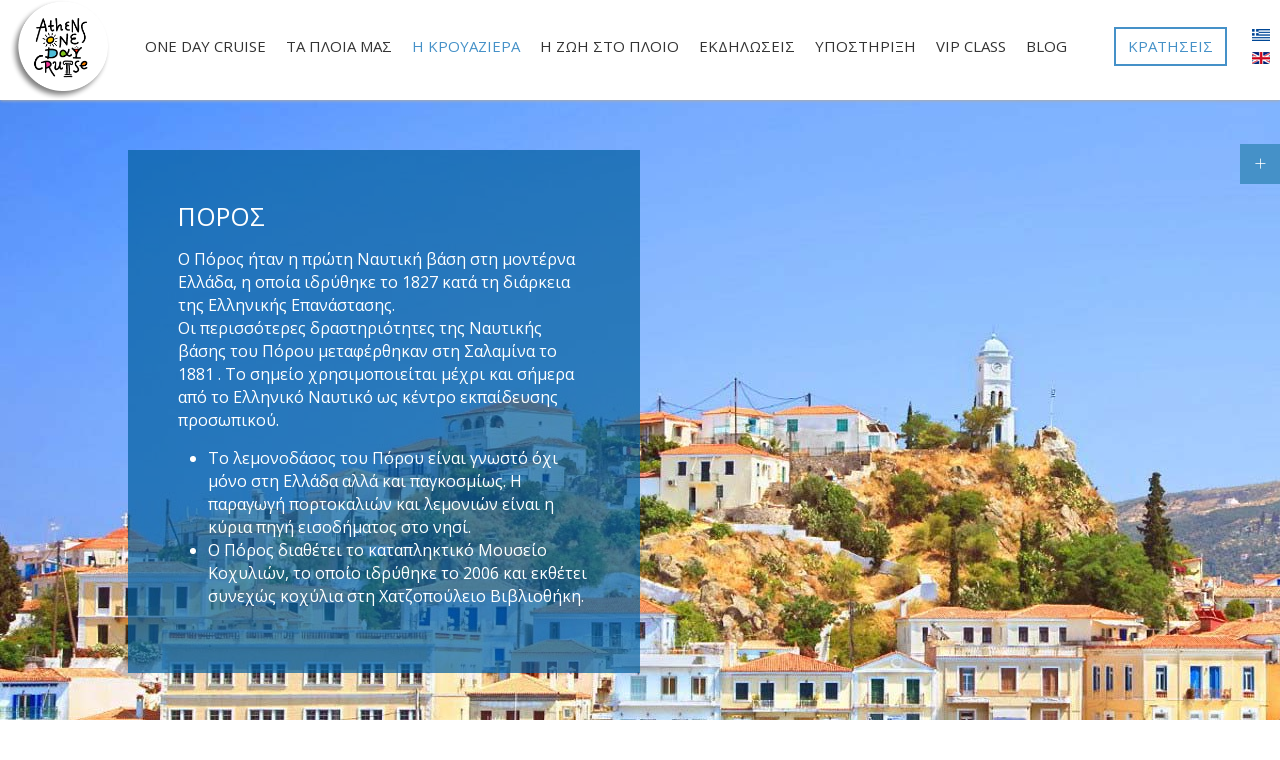

--- FILE ---
content_type: text/html; charset=utf-8
request_url: https://onedaycruise.gr/el/plan-your-cruise/destinations/poros
body_size: 7615
content:
<!DOCTYPE HTML>
<html lang="el-gr" dir="ltr"  data-config='{"twitter":0,"plusone":0,"facebook":0,"style":"default"}'>

<head>
<meta charset="utf-8">
<meta http-equiv="X-UA-Compatible" content="IE=edge">
<meta name="viewport" content="width=device-width, initial-scale=1">
<base href="https://onedaycruise.gr/el/plan-your-cruise/destinations/poros" />
	<meta name="keywords" content="one day cruise, μονοήμερη κρουαζιέρα, Ύδρα, Πόρος, Αίγινα, νησιά Σαρωνικού, Σαρωνικός, κρουαζιέρα, ελληνική κρουαζιέρα, ελληνικά νησιά" />
	<meta http-equiv="content-type" content="text/html; charset=utf-8" />
	<meta name="description" content="Αυτό το πανέμορφο και καταπράσινο νησί θα σας συναρπάσει με τις τεράστιες εκτάσεις από πεύκα και λεμονιές!" />
	<meta name="generator" content="Joomla! - Open Source Content Management" />
	<title>Πόρος - One Day Cruise</title>
	<link href="https://onedaycruise.gr/el/plan-your-cruise/destinations/poros" rel="alternate" hreflang="el-GR" />
	<link href="https://onedaycruise.gr/en/plan-your-cruise/destinations/poros" rel="alternate" hreflang="en-GB" />
	<link href="/templates/yoo_finch/favicon.ico" rel="shortcut icon" type="image/vnd.microsoft.icon" />
	<link href="/plugins/system/rokbox/assets/styles/rokbox.css" rel="stylesheet" type="text/css" />
	<link href="/media/mod_languages/css/template.css?bb0e2042c53cb5caadd259a62da3a20e" rel="stylesheet" type="text/css" />
	<script type="application/json" class="joomla-script-options new">{"csrf.token":"9696017290cd2a16b2d61f52e55e5f11","system.paths":{"root":"","base":""}}</script>
	<script src="/media/system/js/mootools-core.js?bb0e2042c53cb5caadd259a62da3a20e" type="text/javascript"></script>
	<script src="/media/system/js/core.js?bb0e2042c53cb5caadd259a62da3a20e" type="text/javascript"></script>
	<script src="/media/system/js/mootools-more.js?bb0e2042c53cb5caadd259a62da3a20e" type="text/javascript"></script>
	<script src="/plugins/system/rokbox/assets/js/rokbox.js" type="text/javascript"></script>
	<script src="/media/jui/js/jquery.min.js?bb0e2042c53cb5caadd259a62da3a20e" type="text/javascript"></script>
	<script src="/media/jui/js/jquery-noconflict.js?bb0e2042c53cb5caadd259a62da3a20e" type="text/javascript"></script>
	<script src="/media/jui/js/jquery-migrate.min.js?bb0e2042c53cb5caadd259a62da3a20e" type="text/javascript"></script>
	<script src="/media/jui/js/bootstrap.min.js?bb0e2042c53cb5caadd259a62da3a20e" type="text/javascript"></script>
	<script src="/media/widgetkit/uikit2-524f16ac.js" type="text/javascript"></script>
	<script src="/media/widgetkit/wk-scripts-130529b3.js" type="text/javascript"></script>
	<script type="text/javascript">
if (typeof RokBoxSettings == 'undefined') RokBoxSettings = {pc: '100'};GOOGLE_MAPS_API_KEY = "AIzaSyCZaanvN-u_wsgZ7HExqBSs-Iig2uhdws0";
	</script>
	<link href="https://onedaycruise.gr/en/plan-your-cruise/destinations/poros" rel="alternate" hreflang="x-default" />
	<!-- Start: Google Structured Data -->
            
            <script type="application/ld+json">
            {
                "@context": "https://schema.org",
                "@type": "Organization",
                "url": "https://onedaycruise.gr",
                "logo": "https://onedaycruise.gr/images/logo_onedaycruise.png"
            }
            </script>

            <script type="application/ld+json">
            {
                "@context": "https://schema.org",
                "@type": "Organization",
                "name": "One Day Cruise",
                "url": "https://onedaycruise.gr",
                "sameAs": [
                  "https://www.facebook.com/hydraikiodc",
"https://twitter.com/hydraiki",
"https://www.instagram.com/hydraikiodc/",
"https://www.tripadvisor.com/Attraction_Review-g189400-d2716449-Reviews-Hydraiki_Athens_One_Day_Cruise-Athens_Attica.html"
                ]
            }
            </script>

            <script type="application/ld+json">
            {
                "@context": "https://schema.org",
                "@type": "TravelAgency",
                "image": "https://onedaycruise.gr/images/logo_onedaycruise.png",
                "@id": "https://onedaycruise.gr",
                "name": "One Day Cruise",
                "priceRange": "0",
                "address": {
                    "@type": "PostalAddress",
                    "streetAddress": "",
                    "addressLocality": "Athens",
                    "addressRegion": "Paleo Faliro",
                    "postalCode": "17561",
                    "addressCountry": "GR"
                },
                "geo": {
                    "@type": "GeoCoordinates",
                    "latitude": 37.93409395023171,
                    "longitude": 23.685841019038662
                },
                "url": "https://onedaycruise.gr",
                "telephone": "21 0323 0100","
                openingHoursSpecification": []
            }
            </script>

            <script type="application/ld+json">
            {
                "@context": "https://schema.org",
                "@type": "BreadcrumbList",
                "itemListElement": [{
                    "@type": "ListItem",
                    "position": 1,
                    "item": {
                        "@id":  "https://onedaycruise.gr/el/",
                        "name": "Αρχική"
                    }
                },{
                    "@type": "ListItem",
                    "position": 2,
                    "item": {
                        "@id":  "",
                        "name": "Η Κρουαζιέρα"
                    }
                },{
                    "@type": "ListItem",
                    "position": 3,
                    "item": {
                        "@id":  "",
                        "name": "Προορισμοί"
                    }
                },{
                    "@type": "ListItem",
                    "position": 4,
                    "item": {
                        "@id":  "https://onedaycruise.gr/el/plan-your-cruise/destinations/poros",
                        "name": "Πόρος"
                    }
                }]
            }
            </script>
            <!-- End: Google Structured Data -->

<link rel="apple-touch-icon-precomposed" href="/templates/yoo_finch/apple_touch_icon.png">
<link rel="stylesheet" href="/templates/yoo_finch/css/bootstrap.css">
<link rel="stylesheet" href="/templates/yoo_finch/css/theme.css">
<link rel="stylesheet" href="/templates/yoo_finch/css/custom.css">
<script src="/templates/yoo_finch/warp/vendor/uikit/js/uikit.js"></script>
<script src="/templates/yoo_finch/warp/vendor/uikit/js/components/autocomplete.js"></script>
<script src="/templates/yoo_finch/warp/vendor/uikit/js/components/search.js"></script>
<script src="/templates/yoo_finch/warp/vendor/uikit/js/components/sticky.js"></script>
<script src="/templates/yoo_finch/warp/vendor/uikit/js/components/tooltip.js"></script>
<script src="/templates/yoo_finch/warp/js/social.js"></script>
<script src="/templates/yoo_finch/js/theme.js"></script>
<script src="/templates/yoo_finch/js/reserv.js"></script>

<script>
  (function(i,s,o,g,r,a,m){i['GoogleAnalyticsObject']=r;i[r]=i[r]||function(){
  (i[r].q=i[r].q||[]).push(arguments)},i[r].l=1*new Date();a=s.createElement(o),
  m=s.getElementsByTagName(o)[0];a.async=1;a.src=g;m.parentNode.insertBefore(a,m)
  })(window,document,'script','https://www.google-analytics.com/analytics.js','ga');

  ga('create', 'UA-80433066-1', 'auto');
  ga('send', 'pageview');

</script>

</head>

<body class="tm-isblog">
  
        <div class="tm-socialbar uk-hidden-small">
        <div class=" social-asside">
	<div data-uk-dropdown="{dropdownClass:'tm-social-icons', mode:'click'}">
    <a class="uk-button uk-button-primary tm-social-toggle"></a>
    <ul class="tm-social-icons uk-list uk-margin-remove">
        <li><a href="https://www.facebook.com/pages/Hydraiki/437219079680199?ref=hl" class="uk-icon-button uk-icon-facebook tm-icon-facebook"></a></li>
        <li><a href="https://www.instagram.com/hydraikiodc/" class="uk-icon-button uk-icon-instagram tm-icon-instagram"></a></li>
        <li><a href="https://twitter.com/hydraiki" class="uk-icon-button uk-icon-twitter tm-icon-twitter"></a></li>
    </ul>
</div></div>
<div class=" reserv">
	<a href="https://www.onedaycruise.gr/book/book.php" target="_blank" class="uk-button uk-button-primary tm-social-toggle" id="reserv"></a></div>    </div>
    
    
    
        <div data-uk-sticky="{media: 767}">
    
        <nav class="tm-navbar uk-navbar uk-navbar-attached">

                        <a class="tm-logo uk-float-left uk-visible-large" href="https://onedaycruise.gr">
	<img class="logo-img" src="/images/logo_onedaycruise.png" alt="" width="100px" />
<div class="mod-languages ">

	<ul class="lang-block" dir="ltr">
									<li class="lang-active">
			<a href="https://onedaycruise.gr/el/plan-your-cruise/destinations/poros">
												<img src="/media/mod_languages/images/el_gr.gif" alt="Ελληνικά" title="Ελληνικά" />										</a>
			</li>
								<li>
			<a href="/en/plan-your-cruise/destinations/poros">
												<img src="/media/mod_languages/images/en.gif" alt="English (UK)" title="English (UK)" />										</a>
			</li>
				</ul>

</div>
</a>
            
                        <ul class="uk-navbar-nav uk-visible-large">
<li class="uk-parent" data-uk-dropdown="{'preventflip':'y'}" aria-haspopup="true" aria-expanded="false"><a href="#">One day Cruise</a>
<div class="uk-dropdown uk-dropdown-navbar uk-dropdown-width-1"><div class="uk-grid uk-dropdown-grid"><div class="uk-width-1-1"><ul class="uk-nav uk-nav-navbar"><li><a href="/el/our-one-day-cruise/before-your-cruise">Πριν την κρουαζιέρα σας</a></li><li><a href="/el/our-one-day-cruise/our-dining">Το μενού μας</a></li><li><a href="/el/our-one-day-cruise/our-entertainment">Διασκέδαση</a></li><li><a href="/el/our-one-day-cruise/our-cooking-lessons">Μαθήματα Μαγειρικής</a></li><li><a href="/el/our-one-day-cruise/our-excursions">Οι εκδρομές μας</a></li></ul></div></div></div></li><li class="uk-parent" data-uk-dropdown="{'preventflip':'y'}" aria-haspopup="true" aria-expanded="false"><a href="#">Τα πλοία μας</a>
<div class="uk-dropdown uk-dropdown-navbar uk-dropdown-width-2"><div class="uk-grid uk-dropdown-grid"><div class="uk-width-1-2"><ul class="uk-nav uk-nav-navbar"><li><a href="/el/our-vessels-gr/platytera">ΠΛΑΤΥΤΕΡΑ ΤΩΝ ΟΥΡΑΝΩΝ</a></li></ul></div><div class="uk-width-1-2"><ul class="uk-nav uk-nav-navbar"><li><a href="/el/our-vessels-gr/anna-marou">ΑΝΝΑ ΜΑΡΟΥ</a></li></ul></div></div></div></li><li class="uk-parent uk-active" data-uk-dropdown="{'preventflip':'y'}" aria-haspopup="true" aria-expanded="false"><a href="#">Η Κρουαζιέρα</a>
<div class="uk-dropdown uk-dropdown-navbar uk-dropdown-width-2"><div class="uk-grid uk-dropdown-grid"><div class="uk-width-1-2"><ul class="uk-nav uk-nav-navbar"><li><a href="/el/plan-your-cruise/transfer-information">Πληροφορίες μεταφοράς</a></li><li class="uk-parent uk-active uk-nav-header">Προορισμοί
<ul class="uk-nav-sub"><li><a href="/el/plan-your-cruise/destinations/aegina">Αίγινα</a></li><li class="uk-active"><a href="/el/plan-your-cruise/destinations/poros">Πόρος</a></li><li><a href="/el/plan-your-cruise/destinations/hydra">Ύδρα</a></li></ul></li></ul></div><div class="uk-width-1-2"><ul class="uk-nav uk-nav-navbar"><li class="uk-parent uk-nav-header">Οι εκδρομές μας 
<ul class="uk-nav-sub"><li><a href="/el/plan-your-cruise/tour-excursions/classical-tour">Κλασσική Εκδρομή</a></li><li><a href="/el/plan-your-cruise/tour-excursions/panoramic-tour">Πανοραμική εκδρομή</a></li><li><a href="/el/plan-your-cruise/tour-excursions/swimming-excursion">Εκδρομή για μπάνιο</a></li></ul></li></ul></div></div></div></li><li><a href="/el/life-on-board">Η ζωή στο πλοίο</a></li><li class="uk-parent" data-uk-dropdown="{'preventflip':'y'}" aria-haspopup="true" aria-expanded="false"><a href="#">Εκδηλώσεις</a>
<div class="uk-dropdown uk-dropdown-navbar uk-dropdown-width-2"><div class="uk-grid uk-dropdown-grid"><div class="uk-width-1-2"><ul class="uk-nav uk-nav-navbar"><li class="uk-parent uk-nav-header">Προσωπικές
<ul class="uk-nav-sub"><li><a href="/el/events-gr/personal/weddings">Γάμοι</a></li><li><a href="/el/events-gr/personal/christenings">Βαπτίσεις</a></li><li><a href="/el/events-gr/personal/birthday-parties">Πάρτι γενεθλίων</a></li><li><a href="/el/events-gr/personal/glamorous-parties">Δεξιώσεις</a></li></ul></li></ul></div><div class="uk-width-1-2"><ul class="uk-nav uk-nav-navbar"><li class="uk-parent uk-nav-header">Επαγγελματικές
<ul class="uk-nav-sub"><li><a href="/el/events-gr/corporate/meetings-and-conferences">Συνέδρια</a></li><li><a href="/el/events-gr/corporate/incentives">Ταξίδια - κίνητρο</a></li></ul></li></ul></div></div></div></li><li class="uk-parent" data-uk-dropdown="{'preventflip':'y'}" aria-haspopup="true" aria-expanded="false"><a href="#">Υποστήριξη</a>
<div class="uk-dropdown uk-dropdown-navbar uk-dropdown-width-1"><div class="uk-grid uk-dropdown-grid"><div class="uk-width-1-1"><ul class="uk-nav uk-nav-navbar"><li><a href="/el/contact-us">Επικοινωνία</a></li><li><a href="/book/book.php">Κρατήσεις</a></li><li><a href="/el/customer-service-gr/terms-and-conditions">Όροι και προϋποθέσεις χρήσης</a></li><li><a href="/el/customer-service-gr/frequently-asked-questions">Συχνές Ερωτήσεις</a></li></ul></div></div></div></li><li><a href="/el/vip-class-el">VIP Class</a></li><li><a href="/el/blog-el">BLOG</a></li></ul>            
                        <a href="#offcanvas" class="uk-navbar-toggle uk-hidden-large" data-uk-offcanvas></a>
            
                        <div class="uk-navbar-flip">
                                       <div class="uk-flex uk-flex-middle uk-navbar-content tm-menu-button uk-visible-large">
                   
                   <div class="">
	<a href="/book/book.php" class="uk-button">Κρατήσεις</a></div>                   
               </div>
			   <!--<div class="uk-flex uk-flex-middle uk-navbar-content tm-menu-button uk-visible-large" data-uk-dropdown="{mode:'click'}">
                   <a class="uk-button">--><!--</a>
                   <div class="uk-dropdown uk-dropdown-flip uk-visible-large">
                                   </div>
               </div>-->
                        </div>
            
                        <div class="uk-navbar-content uk-navbar-center uk-hidden-large"><a class="tm-logo-small" href="https://onedaycruise.gr">
	<img src="/images/logo_onedaycruise.png" width="100" alt="Logo" class="uk-responsive-height"></a></div>
            
        </nav>

        </div>
    
    
      <div id="tm-top-a" class="uk-block tm-block-top-a uk-block-default tm-block-padding-collapse tm-block-fullwidth" >
        <div class="uk-container uk-container-center">

            <section class="tm-top-a uk-grid" data-uk-grid-match="{target:'> div > .uk-panel'}" data-uk-grid-margin>
                
<div class="uk-width-1-1"><div class="uk-panel">
	<div class="panel-full" style="background-image: url('/images/destinations/poros.jpg')">
<div class="uk-width-large-3-5">	<div id="panel" class="uk-width-large-2-3">
  <h3>Πόρος</h3>
 <p>Ο Πόρος ήταν η πρώτη Ναυτική βάση στη μοντέρνα Ελλάδα, η οποία ιδρύθηκε το 1827 κατά τη διάρκεια της Ελληνικής Επανάστασης.</p>
<p>Οι περισσότερες δραστηριότητες της Ναυτικής βάσης του Πόρου μεταφέρθηκαν στη Σαλαμίνα το 1881 . Το σημείο χρησιμοποιείται μέχρι και σήμερα από το Ελληνικό Ναυτικό ως κέντρο εκπαίδευσης προσωπικού.</p><ul>


<li>Το λεμονοδάσος του Πόρου είναι γνωστό όχι μόνο στη Ελλάδα αλλά και παγκοσμίως. Η παραγωγή πορτοκαλιών και λεμονιών είναι η κύρια πηγή εισοδήματος στο νησί.</li>
<li>Ο Πόρος διαθέτει το καταπληκτικό Μουσείο Κοχυλιών, το οποίο ιδρύθηκε το 2006 και εκθέτει συνεχώς κοχύλια στη Χατζοπούλειο Βιβλιοθήκη.</li>

</ul>
 
</div></div></div></div></div>
            </section>

        </div>
    </div>
    
    
    
   
        <div id="tm-main" class="uk-block tm-block-main uk-block-default"  >

        <div class="uk-container uk-container-center">

            <div class="tm-middle uk-grid" data-uk-grid-match data-uk-grid-margin>

                                <div class="tm-main uk-width-medium-1-1">

                    
                                        <main id="tm-content" class="tm-content">

                        
                        <div id="system-message-container">
</div>
<article class="uk-article" >

	
		<h1 class="uk-article-title">
					Πόρος			</h1>
	
	
	
	
	
			
<p>Αυτό το πανέμορφο και καταπράσινο νησί θα σας συναρπάσει με τις τεράστιες εκτάσεις από πεύκα και λεμονιές! Εύκολα μπορεί κανείς να απολαύσει ένα χαλαρωτικό περίπατο στα γραφικά του σοκάκια. 
</p>
<p>Πολύ συχνά αναφέρεται ως «η Βενετία του Σαρωνικού» καθώς η επικοινωνία- μεταφορά μεταξύ των 2 πόλεων γίνεται με βάρκα, δίνοντας την αίσθηση ότι ζει κανείς «πάνω» στο νερό.
</p>
 	
	
	
	
	
	
	
</article>

                    </main>
                    
                    
                </div>
                
                                                
            </div>

        </div>

    </div>
    
    
    
            <div id="tm-bottom-c" class="uk-block tm-block-bottom-c uk-block-primary" >

            <div class="uk-container uk-container-center">

                <section class="tm-bottom-c uk-grid" data-uk-grid-match="{target:'> div > .uk-panel'}" data-uk-grid-margin>
                    
<div class="uk-width-1-1"><div class="uk-panel  vathu-mple">
	<blockquote>
Θάλασσα, ήλιος &amp; διασκέδαση<br>
τρία ελληνικά νησιά σε μια μέρα!
</blockquote>

<ul class="uk-grid uk-grid-medium uk-grid-margin uk-flex uk-flex-center">
  <li><a href="https://www.facebook.com/pages/Hydraiki/437219079680199?ref=hl" class="uk-icon-hover uk-icon-small uk-icon-facebook"></a></li>
  <li><a href="https://twitter.com/hydraiki" class="uk-icon-hover uk-icon-small uk-icon-twitter "></a></li>
  <li><a href="https://www.instagram.com/athensonedaycruise" class="uk-icon-hover uk-icon-small uk-icon-instagram"></a></li>
  
</ul></div></div>
                </section>

            </div>

        </div>
    
            <div id="tm-bottom-d" class="uk-block tm-block-bottom-d uk-block-default" >

            <div class="uk-container uk-container-center">

                <section class="tm-bottom-d uk-grid" data-uk-grid-match="{target:'> div > .uk-panel'}" data-uk-grid-margin>
                    
<div class="uk-width-1-1"><div class="">
	<p>Προτεινόμενα μέρη : Αρχαιολογικό Μουσείο, Ρολόι, Δημοτική Βιβλιοθήκη.</p>

<p>

<div id="wk-gridfed" class="uk-grid-width-1-1 uk-grid-width-medium-1-2 " data-uk-grid="{gutter: ' 20'}"  data-uk-scrollspy="{cls:'uk-animation-slide-bottom uk-invisible', target:'> div > .uk-panel', delay:300}">

    
    <div>
    
<div class="uk-panel uk-invisible">

    <figure class="uk-overlay uk-overlay-hover ">

        <img src="/images/destinations/poros/01.jpg" alt="01" width="1349" height="900">
                <div class="uk-overlay-panel uk-overlay-background uk-overlay-fade"></div>
        
        <div class="uk-overlay-panel uk-overlay-fade uk-flex uk-flex-center uk-flex-middle uk-text-center">
            <div>

                
                                <div class="uk-margin-small">Πόρος</div>
                
                
            </div>
        </div>

                                                        <a class="uk-position-cover" href="/images/destinations/poros/01.jpg" data-lightbox-type="image" data-uk-lightbox="{group:'.wk-1fed'}" title="Πόρος"></a>
                                    
    </figure>

</div>
    </div>

        
    <div>
    
<div class="uk-panel uk-invisible">

    <figure class="uk-overlay uk-overlay-hover ">

        <img src="/images/destinations/poros/02.jpg" alt="02" width="1349" height="900">
                <div class="uk-overlay-panel uk-overlay-background uk-overlay-fade"></div>
        
        <div class="uk-overlay-panel uk-overlay-fade uk-flex uk-flex-center uk-flex-middle uk-text-center">
            <div>

                
                                <div class="uk-margin-small">Πόρος</div>
                
                
            </div>
        </div>

                                                        <a class="uk-position-cover" href="/images/destinations/poros/02.jpg" data-lightbox-type="image" data-uk-lightbox="{group:'.wk-1fed'}" title="Πόρος"></a>
                                    
    </figure>

</div>
    </div>

        
    <div>
    
<div class="uk-panel uk-invisible">

    <figure class="uk-overlay uk-overlay-hover ">

        <img src="/images/destinations/poros/10.jpg" alt="10" width="1349" height="900">
                <div class="uk-overlay-panel uk-overlay-background uk-overlay-fade"></div>
        
        <div class="uk-overlay-panel uk-overlay-fade uk-flex uk-flex-center uk-flex-middle uk-text-center">
            <div>

                
                                <div class="uk-margin-small">Πόρος</div>
                
                
            </div>
        </div>

                                                        <a class="uk-position-cover" href="/images/destinations/poros/10.jpg" data-lightbox-type="image" data-uk-lightbox="{group:'.wk-1fed'}" title="Πόρος"></a>
                                    
    </figure>

</div>
    </div>

        
    <div>
    
<div class="uk-panel uk-invisible">

    <figure class="uk-overlay uk-overlay-hover ">

        <img src="/images/destinations/poros/12.jpg" alt="12" width="1349" height="900">
                <div class="uk-overlay-panel uk-overlay-background uk-overlay-fade"></div>
        
        <div class="uk-overlay-panel uk-overlay-fade uk-flex uk-flex-center uk-flex-middle uk-text-center">
            <div>

                
                                <div class="uk-margin-small">Θέα από το πλοίο</div>
                
                
            </div>
        </div>

                                                        <a class="uk-position-cover" href="/images/destinations/poros/12.jpg" data-lightbox-type="image" data-uk-lightbox="{group:'.wk-1fed'}" title="Θέα από το πλοίο"></a>
                                    
    </figure>

</div>
    </div>

        
    <div>
    
<div class="uk-panel uk-invisible">

    <figure class="uk-overlay uk-overlay-hover ">

        <img src="/images/destinations/poros/15.jpg" alt="15" width="1349" height="900">
                <div class="uk-overlay-panel uk-overlay-background uk-overlay-fade"></div>
        
        <div class="uk-overlay-panel uk-overlay-fade uk-flex uk-flex-center uk-flex-middle uk-text-center">
            <div>

                
                                <div class="uk-margin-small">Πόρος</div>
                
                
            </div>
        </div>

                                                        <a class="uk-position-cover" href="/images/destinations/poros/15.jpg" data-lightbox-type="image" data-uk-lightbox="{group:'.wk-1fed'}" title="Πόρος"></a>
                                    
    </figure>

</div>
    </div>

        
    <div>
    
<div class="uk-panel uk-invisible">

    <figure class="uk-overlay uk-overlay-hover ">

        <img src="/images/destinations/poros/16.jpg" alt="16" width="1349" height="900">
                <div class="uk-overlay-panel uk-overlay-background uk-overlay-fade"></div>
        
        <div class="uk-overlay-panel uk-overlay-fade uk-flex uk-flex-center uk-flex-middle uk-text-center">
            <div>

                
                                <div class="uk-margin-small">Πόρος</div>
                
                
            </div>
        </div>

                                                        <a class="uk-position-cover" href="/images/destinations/poros/16.jpg" data-lightbox-type="image" data-uk-lightbox="{group:'.wk-1fed'}" title="Πόρος"></a>
                                    
    </figure>

</div>
    </div>

        
    <div>
    
<div class="uk-panel uk-invisible">

    <figure class="uk-overlay uk-overlay-hover ">

        <img src="/images/destinations/poros/20.jpg" alt="20" width="1349" height="900">
                <div class="uk-overlay-panel uk-overlay-background uk-overlay-fade"></div>
        
        <div class="uk-overlay-panel uk-overlay-fade uk-flex uk-flex-center uk-flex-middle uk-text-center">
            <div>

                
                                <div class="uk-margin-small">Πόρος</div>
                
                
            </div>
        </div>

                                                        <a class="uk-position-cover" href="/images/destinations/poros/20.jpg" data-lightbox-type="image" data-uk-lightbox="{group:'.wk-1fed'}" title="Πόρος"></a>
                                    
    </figure>

</div>
    </div>

        
    <div>
    
<div class="uk-panel uk-invisible">

    <figure class="uk-overlay uk-overlay-hover ">

        <img src="/images/destinations/poros/30.jpg" alt="30" width="1349" height="900">
                <div class="uk-overlay-panel uk-overlay-background uk-overlay-fade"></div>
        
        <div class="uk-overlay-panel uk-overlay-fade uk-flex uk-flex-center uk-flex-middle uk-text-center">
            <div>

                
                                <div class="uk-margin-small">Πόρος</div>
                
                
            </div>
        </div>

                                                        <a class="uk-position-cover" href="/images/destinations/poros/30.jpg" data-lightbox-type="image" data-uk-lightbox="{group:'.wk-1fed'}" title="Πόρος"></a>
                                    
    </figure>

</div>
    </div>

        
    <div>
    
<div class="uk-panel uk-invisible">

    <figure class="uk-overlay uk-overlay-hover ">

        <img src="/images/destinations/poros/40.jpg" alt="40" width="1349" height="900">
                <div class="uk-overlay-panel uk-overlay-background uk-overlay-fade"></div>
        
        <div class="uk-overlay-panel uk-overlay-fade uk-flex uk-flex-center uk-flex-middle uk-text-center">
            <div>

                
                                <div class="uk-margin-small">Πόρος</div>
                
                
            </div>
        </div>

                                                        <a class="uk-position-cover" href="/images/destinations/poros/40.jpg" data-lightbox-type="image" data-uk-lightbox="{group:'.wk-1fed'}" title="Πόρος"></a>
                                    
    </figure>

</div>
    </div>

        
    <div>
    
<div class="uk-panel uk-invisible">

    <figure class="uk-overlay uk-overlay-hover ">

        <img src="/images/destinations/poros/41.jpg" alt="41" width="1349" height="900">
                <div class="uk-overlay-panel uk-overlay-background uk-overlay-fade"></div>
        
        <div class="uk-overlay-panel uk-overlay-fade uk-flex uk-flex-center uk-flex-middle uk-text-center">
            <div>

                
                                <div class="uk-margin-small">Αναχώρηση..</div>
                
                
            </div>
        </div>

                                                        <a class="uk-position-cover" href="/images/destinations/poros/41.jpg" data-lightbox-type="image" data-uk-lightbox="{group:'.wk-1fed'}" title="Αναχώρηση.."></a>
                                    
    </figure>

</div>
    </div>

    
</div>


<script>
(function($){

    // get the images of the gallery and replace it by a canvas of the same size to fix the problem with overlapping images on load.
    $('img[width][height]:not(.uk-overlay-panel)', $('#wk-gridfed')).each(function() {

        var $img = $(this);

        if (this.width == 'auto' || this.height == 'auto' || !$img.is(':visible')) {
            return;
        }

        var $canvas = $('<canvas class="uk-responsive-width"></canvas>').attr({width:$img.attr('width'), height:$img.attr('height')}),
            img = new Image,
            release = function() {
                $canvas.remove();
                $img.css('display', '');
                release = function(){};
            };

        $img.css('display', 'none').after($canvas);

        $(img).on('load', function(){ release(); });
        setTimeout(function(){ release(); }, 1000);

        img.src = this.src;

    });

})(jQuery);
</script>
</p></div></div>
                </section>

            </div>

        </div>
    
        <div id="tm-footer" class="uk-block tm-block-footer uk-block-secondary tm-block-padding-large tm-block-texture" >
        <div class="uk-container uk-container-center">

            <footer class="tm-footer">

                <div class="uk-panel">
	  <img src="/images/logo_onedaycruise.png" alt="Logo" />

<ul class="uk-grid uk-grid-medium uk-flex uk-flex-center">
  <li><a href="https://www.facebook.com/pages/Hydraiki/437219079680199?ref=hl" class="uk-icon-hover uk-icon-large uk-icon-facebook"></a></li>
  <li><a href="https://twitter.com/hydraiki" class="uk-icon-hover uk-icon-large uk-icon-twitter "></a></li>
  <li><a href="https://www.instagram.com/hydraikiodc/" class="uk-icon-hover uk-icon-large uk-icon-instagram"></a></li>

</ul></div>
<div class="uk-panel"><ul class="uk-subnav uk-subnav-line uk-flex-center">
<li><a href="/el/about-us">Σχετικά με εμάς</a></li><li><a href="/el/contact-us">Επικοινωνία</a></li><li><a href="/el/faqs-gr">Συχνές Ερωτήσεις</a></li></ul></div>
<div class="uk-panel">
	<div>
  <p class="uk-margin-medium-bottom uk-margin-small-top">Υδραϊκή Τουριστική Εταιρία. © Copyright 2016, Με επιφύλαξη παντός δικαιώματος.<br>
    Κατασκευή: <a href="http://www.web-idea.gr" target="_blank">web-idea.gr</a></p>
</div>

</div>

            </footer>

        </div>
    </div>
    					<div id="tm-debug">
        <div class="uk-container uk-container-center">

            <footer class="tm-footer"> <?
		echo $this['widgets']->render('debug');
			?>
			                 <a class="tm-totop-scroller" data-uk-smooth-scroll href="#"></a>
                			</footer>

        </div>
    </div>
	
	
	
	
    <!-- Google Code for Remarketing Tag -->
<!--------------------------------------------------
Remarketing tags may not be associated with personally identifiable information or placed on pages related to sensitive categories. See more information and instructions on how to setup the tag on: http://google.com/ads/remarketingsetup
--------------------------------------------------->
<script type="text/javascript">
/* <![CDATA[ */
var google_conversion_id = 845800873;
var google_custom_params = window.google_tag_params;
var google_remarketing_only = true;
/* ]]> */
</script>
<script type="text/javascript" src="//www.googleadservices.com/pagead/conversion.js">
</script>
<noscript>
<div style="display:inline;">
<img height="1" width="1" style="border-style:none;" alt="" src="//googleads.g.doubleclick.net/pagead/viewthroughconversion/845800873/?guid=ON&amp;script=0"/>
</div>
</noscript>
        <div id="offcanvas" class="uk-offcanvas">
        <div class="uk-offcanvas-bar"><div class="uk-panel  "><div class="mod-languages ">

	<ul class="lang-inline" dir="ltr">
									<li class="lang-active">
			<a href="https://onedaycruise.gr/el/plan-your-cruise/destinations/poros">
												<img src="/media/mod_languages/images/el_gr.gif" alt="Ελληνικά" title="Ελληνικά" />										</a>
			</li>
								<li>
			<a href="/en/plan-your-cruise/destinations/poros">
												<img src="/media/mod_languages/images/en.gif" alt="English (UK)" title="English (UK)" />										</a>
			</li>
				</ul>

</div>
</div>
<ul class="uk-nav uk-nav-offcanvas">
<li class="uk-parent"><a href="#">One day Cruise</a>
<ul class="uk-nav-sub"><li><a href="/el/our-one-day-cruise/before-your-cruise">Πριν την κρουαζιέρα σας</a></li><li><a href="/el/our-one-day-cruise/our-dining">Το μενού μας</a></li><li><a href="/el/our-one-day-cruise/our-entertainment">Διασκέδαση</a></li><li><a href="/el/our-one-day-cruise/our-cooking-lessons">Μαθήματα Μαγειρικής</a></li><li><a href="/el/our-one-day-cruise/our-excursions">Οι εκδρομές μας</a></li></ul></li><li class="uk-parent"><a href="#">Τα πλοία μας</a>
<ul class="uk-nav-sub"><li><a href="/el/our-vessels-gr/platytera">ΠΛΑΤΥΤΕΡΑ ΤΩΝ ΟΥΡΑΝΩΝ</a></li><li><a href="/el/our-vessels-gr/anna-marou">ΑΝΝΑ ΜΑΡΟΥ</a></li></ul></li><li class="uk-parent uk-active"><a href="#">Η Κρουαζιέρα</a>
<ul class="uk-nav-sub"><li><a href="/el/plan-your-cruise/transfer-information">Πληροφορίες μεταφοράς</a></li><li class="uk-parent uk-active uk-nav-header">Προορισμοί
<ul><li><a href="/el/plan-your-cruise/destinations/aegina">Αίγινα</a></li><li class="uk-active"><a href="/el/plan-your-cruise/destinations/poros">Πόρος</a></li><li><a href="/el/plan-your-cruise/destinations/hydra">Ύδρα</a></li></ul></li><li class="uk-parent uk-nav-header">Οι εκδρομές μας 
<ul><li><a href="/el/plan-your-cruise/tour-excursions/classical-tour">Κλασσική Εκδρομή</a></li><li><a href="/el/plan-your-cruise/tour-excursions/panoramic-tour">Πανοραμική εκδρομή</a></li><li><a href="/el/plan-your-cruise/tour-excursions/swimming-excursion">Εκδρομή για μπάνιο</a></li></ul></li></ul></li><li><a href="/el/life-on-board">Η ζωή στο πλοίο</a></li><li class="uk-parent"><a href="#">Εκδηλώσεις</a>
<ul class="uk-nav-sub"><li class="uk-parent uk-nav-header">Προσωπικές
<ul><li><a href="/el/events-gr/personal/weddings">Γάμοι</a></li><li><a href="/el/events-gr/personal/christenings">Βαπτίσεις</a></li><li><a href="/el/events-gr/personal/birthday-parties">Πάρτι γενεθλίων</a></li><li><a href="/el/events-gr/personal/glamorous-parties">Δεξιώσεις</a></li></ul></li><li class="uk-parent uk-nav-header">Επαγγελματικές
<ul><li><a href="/el/events-gr/corporate/meetings-and-conferences">Συνέδρια</a></li><li><a href="/el/events-gr/corporate/incentives">Ταξίδια - κίνητρο</a></li></ul></li></ul></li><li class="uk-parent"><a href="#">Υποστήριξη</a>
<ul class="uk-nav-sub"><li><a href="/el/contact-us">Επικοινωνία</a></li><li><a href="/book/book.php">Κρατήσεις</a></li><li><a href="/el/customer-service-gr/terms-and-conditions">Όροι και προϋποθέσεις χρήσης</a></li><li><a href="/el/customer-service-gr/frequently-asked-questions">Συχνές Ερωτήσεις</a></li></ul></li><li><a href="/el/vip-class-el">VIP Class</a></li><li><a href="/el/blog-el">BLOG</a></li></ul></div>
    </div>
    	
	<!-- Google Code for Remarketing Tag -->
	<!-------------------------------------------------- Remarketing tags may not be associated with personally identifiable information or placed on pages related to sensitive categories. See more information and instructions on how to setup the tag on: http://google.com/ads/remarketingsetup --------------------------------------------------->
	<script type="text/javascript">
	 /* <![CDATA[ */
	var google_conversion_id = 876859756; 
	var google_custom_params = window.google_tag_params; 
	var google_remarketing_only = true; 
	/* ]]> */ 
	</script> 
	<script type="text/javascript" src="//www.googleadservices.com/pagead/conversion.js"> </script>
	<noscript> 
	<div style="display:inline;"> 
	<img height="1" width="1" style="border-style:none;" alt="" src="//googleads.g.doubleclick.net/pagead/viewthroughconversion/876859756/?value=0&amp;guid=ON&amp;script=0"/> </div> 
	</noscript>
</body>
</html>


--- FILE ---
content_type: text/css
request_url: https://onedaycruise.gr/templates/yoo_finch/css/custom.css
body_size: 3473
content:
/* Copyright (C) YOOtheme GmbH, YOOtheme Proprietary Use License (http://www.yootheme.com/license) */

/* ========================================================================
   Use this file to add custom CSS easily
 ========================================================================== */
 html {
/*	background: #DDEDF7; /* For browsers that do not support gradients */
/*	background: -webkit-linear-gradient(#fff, #DDEDF7); /* For Safari 5.1 to 6.0 */
/*	background: -o-linear-gradient(#fff, #DDEDF7); /* For Opera 11.1 to 12.0 */
/*	background: -moz-linear-gradient(#fff, #DDEDF7); /* For Firefox 3.6 to 15 */
/*	background: linear-gradient(#fff, #DDEDF7); 
	
	 
	 background: #DDEDF7; */
	 background: #fff; 
 }
 /*
 .tm-top-a .uk-overlay-panel{
	 width: 100%;
	 padding: 0 !important;
	 
 } 
 */
 h4, h5{
	 text-transform: none !important;
 }
 .tm-top-a .uk-overlay-panel{
	width: 100%;
    padding: 0 !important;
	 
 } 
 .tm-top-a .uk-overlay-panel > div{
	 background: rgba(0,72,123, 0.7);
	/* width: 100%;*/
	 padding: 20px;
	 margin-bottom: 100px;
 }
 .tm-top-a .uk-overlay-panel h2{
	 text-align:left;
	 text-transform: none !important;
	 font-weight: 400;
	 color: #fff !important;
 }
  .tm-top-a .uk-overlay-panel form{
	 text-align:left;
  }
  .tm-top-a .uk-overlay-panel table{
	 width:100%;
  }
  .tm-top-a .uk-overlay-panel label{
	 color: #fff !important;
	 display: inline-block;
	 line-height: 32px;
	 cursor: default;
  }
  .tm-top-a .uk-overlay-panel input[type="submit"]{
	 line-height: 28px;
	 background: #00487B;
	 color: #fff;
	 border: 1px solid #00487B;
	 padding: 2px 40px;
  }
  .tm-top-a .uk-overlay-panel input[type="date"], .tm-top-a .uk-overlay-panel select{
	 background: #fff;
	 color: #333;
	 border: 1px solid #333;
	 width: 90%;
	 margin:0px
  }
  .uk-dropdown{
	  width: 300px;
  }
  
  .uk-navbar-nav > li > a {
    color: #333;
    font-size: 18px;
	cursor: pointer !important;
	padding: 0 15px;
}
@media (min-width: 768px){
	.homepage #tm-main{
		padding-top: 20px;
		padding-bottom: 20px;
	}
}
.homepage .uk-navbar-nav > li > a {
    /*color: #3C519B*/;
    color: #fff;
}

#tm-top-a .uk-panel p{
	margin:0px;
} 

.uk-navbar-attached .uk-navbar-nav > li > a {
    color: #333;
}
 
.uk-navbar-attached .uk-navbar-flip .uk-button {
    color: #333;
    border-color: #333;
}

.uk-navbar-nav > li.uk-active > a, .uk-navbar-nav > li > a:hover {
    color: #4591c8;
}

.uk-navbar-attached .uk-navbar-nav > li.uk-active > a, .uk-navbar-attached .uk-navbar-nav > li > a:hover {
    color: #4591c8;
}

.uk-overlay-panel h1, .uk-overlay-panel h2, .uk-overlay-panel h3, .uk-overlay-panel h4, .uk-overlay-panel h5, .uk-overlay-panel h6{
	color: #fff !Important;
}

.homepage #tm-bottom-a .uk-overlay-panel {
	background: rgba(0,0,0,0.3);
}
.homepage #tm-bottom-b .uk-overlay-panel {
	background: rgba(0,0,0,0.2);
}

.uk-overlay-background{
	background: transparent;
}
.uk-panel-title{
	font-weight: 400;
}
#tm-footer{
	margin-top: -2px !important;
	border: 0px !important;
	background: #00487B !Important;
	padding: 30px 30px 0 30px;
}
.tm-footer {
    font-size: 11px;
    text-align: center;
    text-transform: none;
    letter-spacing: 1px;
}
.tm-footer .uk-panel{
	margin-bottom:10px;
}
#tm-main{
	border: 0px !important;
	background: transparent !important;
	height: auto !important;
}

.contactpage-icons{
	width: 20px;
	margin: 10px 30px 10px 0;
}

.bfQuickMode input[type=text], .bfQuickMode textarea, .bfQuickMode .uneditable-input{
	max-width: 96%;
    padding-left: 2%;
    padding-right: 2%;
}

.bfQuickMode select{
	max-width: 100%;
    padding-left: 2%;
    padding-right: 2%;
}
.input-append input {
    border-radius: 0px;
}
.input-append .add-on:last-child, .input-append .btn:last-child, .input-prepend .add-on:last-child, .input-prepend .btn:last-child, .input-prepend.input-append .add-on:last-child, .input-prepend.input-append .btn:last-child{
	border-radius: 0px;
}
.form-actions{
	padding-right:0px;
	padding-left:0px;
}
.bfQuickMode .icon-asterisk {
    font-size: 4px;
    color: black;
}
.contactpage .form-actions{
	padding: 0px !important;
	background: transparent !important;
}

.uk-block-secondary a:not([class]), .uk-block-secondary .uk-link{
	color: rgba(255, 255, 255, 0.7);
}
.tm-opacity-70.uk-panel-box-secondary{
	background-color: rgba(0, 72, 123, 0.7)!important;
}

@media (min-width: 768px){
	.uk-block.uk-cover-background:not(.tm-block-texture).tm-block-padding-large {
		padding-top: 50px!important;
	}
}


.homepage .uk-navbar-flip .uk-button{
	/*color: #3C519B;
	border: 2px solid #3C519B !important;*/
	color: #fff;
	border: 2px solid #fff !important;
}
.uk-navbar-flip .uk-button, .uk-navbar-attached .uk-navbar-flip .uk-button{
	color: #4591c8;
	border: 2px solid #4591c8 !important;
}

.uk-navbar-flip .uk-button:hover{
	border: 2px solid #6FAAD4 !important;
	color: #6FAAD4 !important;
	background: #fff;
}

.life-on-board .tm-block-main .uk-panel .uk-margin{
	text-align:justify !important;
}

.life-on-board .tours .uk-panel{
	border: 1px solid #ddd;
	border-radius: 4px;
	box-shadow: 1px 1px 2px #ddd;
    padding: 20px;
	background: #fff !important;
}

.mod-languages{
	float:right;
}

.tm-navbar{
	padding: 0 10px;
	background: #00487B;
}

.uk-navbar-attached .tm-navbar{
	background: #fff !important;
}


ul.lang-block li{
	margin:0px;
	text-align:right;
}
.uk-navbar-nav > li > a {
    height: 92px;
    line-height: 92px;
}

.uk-navbar-content, .uk-navbar-brand, .uk-navbar-toggle{
	height: 92px;
}

.uk-navbar-center {
    max-width: 100%;
}

.homepage #tm-bottom-a{
	background:transparent;
	border:0px;
	margin: 0;
	padding: 0px;
	
}
.homepage #tm-bottom-a p{
	display:none;
}
#tm-bottom-c{
	margin-top: 0;
	
}
ul.uk-nav-sub {
    padding: 5px 0 5px 10px;
}

.contact-buttons .nav > li > a{
	background: #4591C8;
    color: #fff;
    margin: 10px 0;
    padding: 5px 10px;
    border-radius: 2px;
}
.uk-nav-header{
	text-transform: none !important;
}

.uk-navbar-attached{
	box-shadow: 0px 1px 3px #aaa;
}
.uk-dropdown-navbar{
	box-shadow: 0px 1px 3px #aaa;
}
#tm-main {
	margin-top: 0px; 
	padding-bottom: 0px;
	padding-top: 0px;
}

#tm-main .uk-container{
	background: #fff; 
	padding-top:30px;
	padding-bottom: 30px;
}
.homepage #tm-main .uk-container{
	background: transparent !important;
	color: #fff;	
}
.homepage #tm-main{
	/*background: #4591C8 !important;*/
	background: #00487B !important;
	color: #fff;	
}

.tm-block-texture.uk-block-primary {
   /* background: url("../images/default/block_texture_border_primary.png") 100% 250px repeat-x, url("../images/default/block_texture_primary.png") #4591c8 50% 0 repeat;*/
    background: #00487B;
    background-clip: border-box, padding-box;
}

#tm-top-d.uk-block{
	border-top:0px;
	border-bottom: 30px;
}
#tm-bottom-d{
	padding-bottom:0px;
}
.ship .uk-overlay-panel{
	background: rgba(0,72,123, 0.7);
	color: #fff;
}

.social-bottom{
	padding-top: 50px;
	padding-bottom: 50px;
	margin: auto;
	width:40%;
}
.social-bottom .uk-grid{
	margin-left: 0px;
}
.social-bottom .uk-width-1-4{
	float: left;
    text-align: center;
	padding: 20px 0;
}
.social-bottom .uk-width-medium-4-5{
	padding:0px;
	margin:10px 0;
}
.social-bottom .uk-icon-medium{
	width: 40px;
	height: 40px;
	background: #e3e3e3;
	border-radius: 50%;
	border:2px solid #e3e3e3;
	color: #888;
	font-size: 25px;
	text-align:center;
	line-height: 40px;
}

.social-bottom .uk-icon-facebook:hover{
	color: #3b5998;
	border-color: #3b5998;
}
.social-bottom .uk-icon-twitter:hover{
	color: #55acee;
	border-color: #55acee;
}
.social-bottom .uk-icon-instagram:hover{
	color: #125688;
	border-color: #125688;
}
.social-bottom .uk-icon-pinterest:hover{
	color: #cb2027;
	border-color: #cb2027;
}
.social-bottom .uk-icon-linkedin:hover{
	color: #007bb5;
	border-color: #007bb5;
}
.social-bottom .uk-icon-youtube:hover{
	color: #bb0000;
	border-color: #bb0000;
}
.social-bottom .uk-icon-tripadvisor:hover{
	color: #8DB77F;
	border-color: #8DB77F;
}
#panel{
	background: rgba(0, 94, 160, 0.7)!important;
	color: #fff;
	padding: 50px;
	margin: auto;
}
.ship-panel{
	
	background: rgba(0,72,123, 0.7)!important;
	color: #fff;
	padding: 50px!important;
	margin-left: 20%;
}

.ship-panel2{
	
	background: transparent!important;
	color: #fff;
	padding: 50px;
	margin: 0 10%;
}

.home-form .uk-width-medium-1-2{
	padding:0px !important;
}
@media (min-width:1200px){
	.homepage #tm-top-a{
		margin-bottom: -172px;
	}

	.booking-form{
		background: rgba(0,72,123, 0.7)!important;
		top:-270px;
	}
	.homepage blockquote{
		margin-top: 0px;
	}
}
#panel h3, #panel a{
	color: #fff;
}
#panel h4{
	color: #fff;
	text-transform: none;
	text-align: center;
}

.homepage #tm-bottom-c{
	padding-top:80px;
	padding-bottom: 110px;
}

.ship #tm-bottom-a{
	margin:0px;
	padding:0px;
	border:0px;
}

.homepage #tm-bottom-b{
	margin:0px;
    padding: 150px 0;
}

@media (min-width: 768px){
	.uk-dropdown-width-2:not(.uk-dropdown-stack) {
		width: 460px;
	}
}

.uk-navbar-attached .logo-img{
	width:100px;
}
.uk-thumbnav > * > * > img {
    opacity: 0.8;
}

@media (max-width: 1550px){
	.logo-img{
		width: 100px;
	}
	.uk-navbar-nav > li > a{
		padding: 0 10px;
		font-size: 16px;
	}
}
@media (max-width: 1450px){
	
	.uk-navbar-nav > li > a{
		padding: 0 10px;
		font-size: 16px;
	}
}
@media (max-width: 1380px){
	.uk-navbar-nav > li > a{
		padding: 0 10px;
		font-size: 15px;
	}
	.uk-navbar-flip a{
		font-size: 15px;
	}
}
@media (max-width: 1280px){
	.uk-navbar-nav > li > a{
		padding: 0 10px;
		font-size: 15px;
	}
	.uk-navbar-flip a{
		font-size: 15px;
	}
}
@media (max-width: 1170px){
	
	.uk-navbar-nav > li > a{
		padding: 0 10px;
		font-size: 12px;
	}
	.uk-navbar-flip a{
		font-size: 12px;
	}
}
@media (max-width: 1030px){
	
	.uk-navbar-nav > li > a{
		padding: 0 5px;
		font-size: 12px;
	}
	.uk-navbar-flip a{
		font-size: 12px;
	}
}
.uk-navbar-toggle{
	color: #fff !important;
}
.uk-navbar-attached .uk-navbar-toggle{
	color: #00487B !important;
}
.homepage #tm-bottom-a .uk-overlay-panel {
    background: rgba(0, 72, 123, 0.6);
    color: #fff;
}
.homepage #tm-bottom-a .uk-overlay-panel div {
    text-align:justify;
}
.homepage #tm-bottom-a .uk-overlay-panel h3 {
    text-align:center !important;
}

.homepage #tm-bottom-a .uk-h1{
	top: 20%;
    position: absolute;
    left: 30%;
    width: 40%;
	color: #fff;
}
.homepage #tm-bottom-a .uk-panel{
	text-align:center;
}
.homepage #tm-bottom-a  > .uk-container {
    max-width: 70%;
	padding: 30px 0;
}

.homepage #tm-top-a{
	padding-top: 100px !important;
	
}
.home-form{
	width: 90%;
	margin: 20px auto;
}

#fluid-width{
	min-height:400px;
	display:none;
}


#thevideo{
	margin: 0 auto;
    display: block;
    height: 100%;
    width: 100%;
}

.btn-primary {
	background-color: #00487B;
}

#date{
	margin-bottom: 0px;
	padding: 5px 4px;
	background:#fff !important;
}

.uk-navbar-attached{
	background: #fff !important;
}

.destinations #tm-bottom-a{
	margin-top:20px;
}
.destinations #tm-bottom-b{
	margin-top:20px;
}
.destinations #tm-bottom-c{
	margin-top:20px;
}
.destinations #tm-bottom-d{
	margin-top:20px;
	padding-top:0px;
	border-top: 0px;
}
.destinations .tm-opacity-70{
	max-width:750px;
}

.deck_plans  .uk-grid-width-medium-1-3 > *{
	text-align: center;
}

.homepage .tm-bottom-c .uk-overlay-fade{
	background: rgba(0, 72, 123, 0.6);
}

.homepage-map {
	margin-top: 80px;
}

.about-us #tm-bottom-b{
	margin-top: 0px;
}

.home-form .uk-width-1-2{
	float: left;
	width: 45%;
	padding: 0% 5%;
}
.home-form h2{
	text-align: center;
}
.home-form label{
	text-align: left;
}
.home-form select, .home-form input{
	width: 100%;
}

#tm-top-d {
    background: #00487B;
}
.uk-contrast .uk-icon-hover, .uk-block-primary .uk-icon-hover, .uk-block-secondary .uk-icon-hover {
    color: rgba(255, 255, 255, 0.9);
}
.bfQuickMode .controls .control-label {
    width: 48%;
}

.cooking-lessons-image{
	width:100%;
	background: url('../../../images/cooking-lessons-image.jpg') no-repeat;
	height: 800px;
    background-size: cover;
	padding-top: 200px;
}
.cooking-lessons-image .panel{
	width: 75%;
    background: rgba(0, 72, 123, 0.6);
	color: #fff;
    text-align: center;
    padding: 20px;
	margin:auto;
}
.cooking-lessons-image .panel h4{
	color: #fff;

}
.homepage-life-on-board > div{
	min-height: 500px;
	padding-top: 200px
}
.panel-full > div{
	min-height: 800px;
	padding-top: 50px
}
.homepage-life-on-board .uk-width-large-2-3{
	margin: auto;
}
.panel-full .uk-width-large-2-3{
	margin: auto;
}
.panel-full {
	width: 100%;
}
.back-button{
	float:right;
}

.travel-information #tm-content{
	min-height: 400px;
}

.life-on-board #tm-top-d{
	border-bottom:0px;
	padding-bottom:0px;
}
.life-on-board #tm-top-d #panel{
	margin-left: 10%;
}
#tm-top-d  .panel-full{
	padding-top:60px;
}
em{
	color: #4591c8!important;
	font-weight: 600;
}

.anna-marou section.tm-bottom-c{
	width:100%;
}
.anna-marou .tm-bottom-c .uk-scrollspy-inview{
	text-align:center;
}

.uk-overlay-background{
	background: rgba(0, 72, 123, 0.6) ;
}
.uk-overlay-panel > div{
	color: #fff ;
}

.uk-block-primary {
    background: #00487B;
}
.uk-block-primary:not(.tm-block-texture) {
    border-color: #00487B;
}

#tm-top-a .uk-width-1-1 > .uk-panel{
	padding: 0px
}

select:focus{
	background:#fff;
}

.panel_no_component #tm-top-a{
	padding:0px;
	border:0px;
}

.panel_no_component #tm-bottom-d{
	padding-bottom:50px
}

#tm-bottom-a{
	padding:0px;
	border:0px;
}

#panel h5{
	color: #fff;
}

.tm-bottom-a .uk-width-1-1{
	padding: 30px 0;
}
#tm-bottom-a {
	margin-top: 20px;
}

.ui-loader{
	display:none !Important;
}

#hotel-search{
	height: 40px;
    width: 300px;
}
blockquote{
	text-align: center;
}

#datepicker{
	cursor: pointer;
	background: #fff!important;
}

#panel .ff_elem {
	background: #fff !important;
}

.form-actions{
	background: transparent !Important;
}

.contact-sidebar #tm-main{
	background-image: url('../../../images/contact_full_width.jpg') !important;
}
.contact-sidebar #tm-main .uk-container{
	background: rgba(0, 94, 160, 0.7)!important;
    color: #fff!important;
    padding: 50px!important;
}
.contact-sidebar #tm-main h1, .contact-sidebar #tm-main h4{
	color: #fff!important;
}
 .contact-sidebar #tm-main a{
	color: #fff;
 }
 .contact-sidebar .bfCalendar{
	color: #fff;
	border-color: #fff;
 }
 .contact-sidebar .ff_elem{
	 background: #fff !Important;
 }
 #ff_elem101, #ff_elem102{
	 border: 1px solid #fff;
 }
 
 .uk-offcanvas-bar{
	background: #3E83B4;
 }
 .uk-nav-offcanvas > li > a{
	 color: #fff;
	 padding: 2px 15px;
	 
 }
 .uk-nav-offcanvas ul a{
	 color: #f5f5f5;
	 padding: 2px 20px;
	 
 }
 .uk-nav-offcanvas .uk-nav-header{
	margin-top:0px !important;
	padding: 2px 20px;
 }
 .uk-nav-offcanvas .uk-nav-header a{
	padding: 2px 10px;
 }
 
 
 .uk-nav-offcanvas a:hover, .uk-nav-offcanvas a:focus{
	 color: #ddd !important;
 }
 .social-asside{
	 float:right;
 }
 
 .reserv{
	position: relative;
    top: 600px;
    right: 50px;
 }
 
 .reserv a{
	 width:auto;
 }
 
 .reserv a:before{
	 content: 'Reservations' !important;
	 font-family: 'Open Sans' !important;
	 font-size: 18px;
	 line-height: 40px;
 }
 #tm-debug h4 {margin:10px 0px; }
 #tm-debug img {
    max-width: 100%;
    width: 275px;
    height: auto;
}

.tm-totop-scroller {color: #00487B;}

.marginbot50 {margin-bottom:50px;}

.mod-languages {margin-top:22px;}
.blogSection{margin-top: 80px!important;}
.blogSection h3{text-align:center!important;}

--- FILE ---
content_type: application/javascript
request_url: https://onedaycruise.gr/templates/yoo_finch/js/reserv.js
body_size: 58
content:
jQuery(window).scroll(function() {    
    var scroll = jQuery(window).scrollTop();
	jQuery("#reserv").addClass("uk-hidden");
     //>=, not <=
    if (scroll >= 700) {
        //clearHeader, not clearheader - caps H
        jQuery("#reserv").removeClass("uk-hidden");
        jQuery("#reserv").addClass("uk-visible");
    }
});